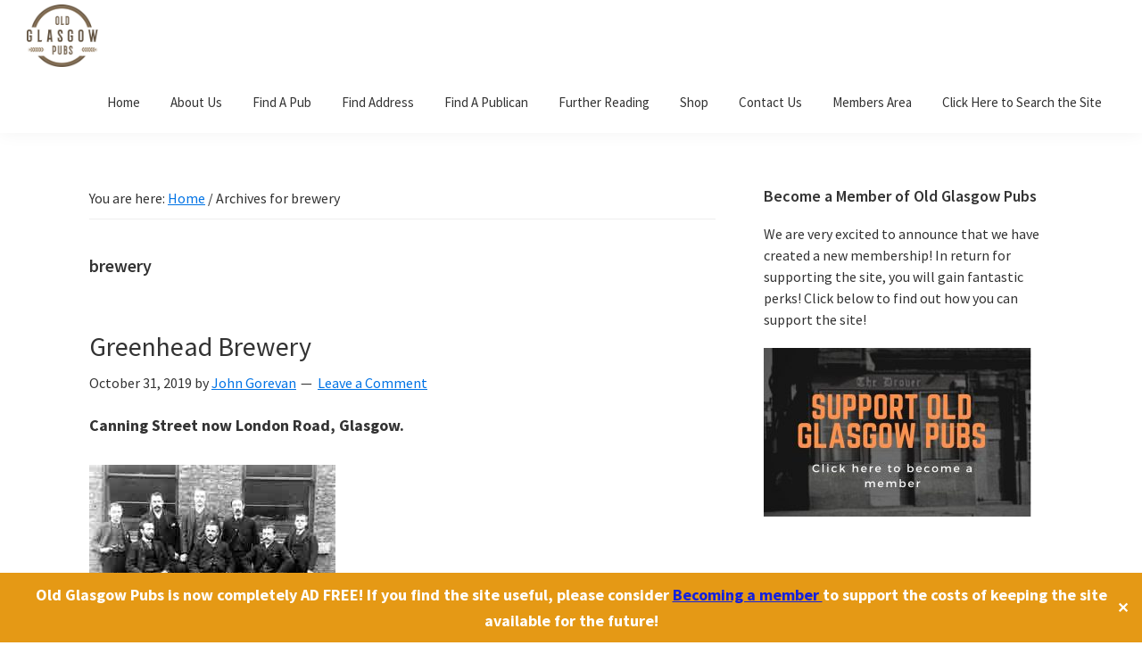

--- FILE ---
content_type: text/html; charset=UTF-8
request_url: https://oldglasgowpubs.com/tag/brewery
body_size: 26864
content:
<!DOCTYPE html>
<html lang="en-GB">
<head >
<meta charset="UTF-8" />
<meta name="viewport" content="width=device-width, initial-scale=1" />
<meta name='robots' content='index, follow, max-image-preview:large, max-snippet:-1, max-video-preview:-1' />

            <script data-no-defer="1" data-ezscrex="false" data-cfasync="false" data-pagespeed-no-defer data-cookieconsent="ignore">
                var ctPublicFunctions = {"_ajax_nonce":"c46dabc8b9","_rest_nonce":"f8ae5694ac","_ajax_url":"\/wp-admin\/admin-ajax.php","_rest_url":"https:\/\/oldglasgowpubs.com\/wp-json\/","data__cookies_type":"native","data__ajax_type":"rest","data__bot_detector_enabled":0,"data__frontend_data_log_enabled":1,"cookiePrefix":"","wprocket_detected":false,"host_url":"oldglasgowpubs.com","text__ee_click_to_select":"Click to select the whole data","text__ee_original_email":"The complete one is","text__ee_got_it":"Got it","text__ee_blocked":"Blocked","text__ee_cannot_connect":"Cannot connect","text__ee_cannot_decode":"Can not decode email. Unknown reason","text__ee_email_decoder":"CleanTalk email decoder","text__ee_wait_for_decoding":"The magic is on the way!","text__ee_decoding_process":"Please wait a few seconds while we decode the contact data."}
            </script>
        
            <script data-no-defer="1" data-ezscrex="false" data-cfasync="false" data-pagespeed-no-defer data-cookieconsent="ignore">
                var ctPublic = {"_ajax_nonce":"c46dabc8b9","settings__forms__check_internal":"0","settings__forms__check_external":"0","settings__forms__force_protection":0,"settings__forms__search_test":"1","settings__forms__wc_add_to_cart":"0","settings__data__bot_detector_enabled":0,"settings__sfw__anti_crawler":"0","blog_home":"https:\/\/oldglasgowpubs.com\/","pixel__setting":"0","pixel__enabled":false,"pixel__url":null,"data__email_check_before_post":"1","data__email_check_exist_post":0,"data__cookies_type":"native","data__key_is_ok":true,"data__visible_fields_required":true,"wl_brandname":"Anti-Spam by CleanTalk","wl_brandname_short":"CleanTalk","ct_checkjs_key":69944097,"emailEncoderPassKey":"9f2271a2086f44f6679fe843ed3a36b7","bot_detector_forms_excluded":"W10=","advancedCacheExists":false,"varnishCacheExists":false,"wc_ajax_add_to_cart":true}
            </script>
        
	<!-- This site is optimized with the Yoast SEO plugin v26.7 - https://yoast.com/wordpress/plugins/seo/ -->
	<title>brewery Archives - Old Glasgow Pubs</title>
	<link rel="canonical" href="https://oldglasgowpubs.com/tag/brewery" />
	<meta property="og:locale" content="en_GB" />
	<meta property="og:type" content="article" />
	<meta property="og:title" content="brewery Archives - Old Glasgow Pubs" />
	<meta property="og:url" content="https://oldglasgowpubs.com/tag/brewery" />
	<meta property="og:site_name" content="Old Glasgow Pubs" />
	<meta name="twitter:card" content="summary_large_image" />
	<meta name="twitter:site" content="@oldglasgowpubs" />
	<script type="application/ld+json" class="yoast-schema-graph">{"@context":"https://schema.org","@graph":[{"@type":"CollectionPage","@id":"https://oldglasgowpubs.com/tag/brewery","url":"https://oldglasgowpubs.com/tag/brewery","name":"brewery Archives - Old Glasgow Pubs","isPartOf":{"@id":"https://oldglasgowpubs.com/#website"},"breadcrumb":{"@id":"https://oldglasgowpubs.com/tag/brewery#breadcrumb"},"inLanguage":"en-GB"},{"@type":"BreadcrumbList","@id":"https://oldglasgowpubs.com/tag/brewery#breadcrumb","itemListElement":[{"@type":"ListItem","position":1,"name":"Home","item":"https://oldglasgowpubs.com/"},{"@type":"ListItem","position":2,"name":"brewery"}]},{"@type":"WebSite","@id":"https://oldglasgowpubs.com/#website","url":"https://oldglasgowpubs.com/","name":"oldglasgowpubs.com","description":"","publisher":{"@id":"https://oldglasgowpubs.com/#organization"},"potentialAction":[{"@type":"SearchAction","target":{"@type":"EntryPoint","urlTemplate":"https://oldglasgowpubs.com/?s={search_term_string}"},"query-input":{"@type":"PropertyValueSpecification","valueRequired":true,"valueName":"search_term_string"}}],"inLanguage":"en-GB"},{"@type":"Organization","@id":"https://oldglasgowpubs.com/#organization","name":"Old Glasgow Pubs","url":"https://oldglasgowpubs.com/","logo":{"@type":"ImageObject","inLanguage":"en-GB","@id":"https://oldglasgowpubs.com/#/schema/logo/image/","url":"https://oldglasgowpubs.com/wp-content/uploads/2019/05/cropped-Old-Glasgow-Pubs-Logo-clear-e1556963876445.png","contentUrl":"https://oldglasgowpubs.com/wp-content/uploads/2019/05/cropped-Old-Glasgow-Pubs-Logo-clear-e1556963876445.png","width":180,"height":157,"caption":"Old Glasgow Pubs"},"image":{"@id":"https://oldglasgowpubs.com/#/schema/logo/image/"},"sameAs":["http://facebook.com/pubsglasgow","https://x.com/oldglasgowpubs","https://uk.linkedin.com/in/john-gorevan","https://www.youtube.com/channel/UC1xA6hSwscLQ4UH6IOjZWdw"]}]}</script>
	<!-- / Yoast SEO plugin. -->


<link rel='dns-prefetch' href='//www.googletagmanager.com' />
<link rel='dns-prefetch' href='//fonts.googleapis.com' />
<link rel="alternate" type="application/rss+xml" title="Old Glasgow Pubs &raquo; Feed" href="https://oldglasgowpubs.com/feed" />
<link rel="alternate" type="application/rss+xml" title="Old Glasgow Pubs &raquo; Comments Feed" href="https://oldglasgowpubs.com/comments/feed" />
<link rel="alternate" type="application/rss+xml" title="Old Glasgow Pubs &raquo; brewery Tag Feed" href="https://oldglasgowpubs.com/tag/brewery/feed" />
<style id='wp-img-auto-sizes-contain-inline-css' type='text/css'>
img:is([sizes=auto i],[sizes^="auto," i]){contain-intrinsic-size:3000px 1500px}
/*# sourceURL=wp-img-auto-sizes-contain-inline-css */
</style>
<link rel='stylesheet' id='pt-cv-public-style-css' href='https://oldglasgowpubs.com/wp-content/plugins/content-views-query-and-display-post-page/public/assets/css/cv.css?ver=4.2.1' type='text/css' media='all' />
<link rel='stylesheet' id='genesis-sample-css' href='https://oldglasgowpubs.com/wp-content/themes/genesis-sample/style.css?ver=2.8.0' type='text/css' media='all' />
<style id='genesis-sample-inline-css' type='text/css'>

		.wp-custom-logo .site-container .title-area {
			max-width: 80px;
		}
		
/*# sourceURL=genesis-sample-inline-css */
</style>
<style id='wp-emoji-styles-inline-css' type='text/css'>

	img.wp-smiley, img.emoji {
		display: inline !important;
		border: none !important;
		box-shadow: none !important;
		height: 1em !important;
		width: 1em !important;
		margin: 0 0.07em !important;
		vertical-align: -0.1em !important;
		background: none !important;
		padding: 0 !important;
	}
/*# sourceURL=wp-emoji-styles-inline-css */
</style>
<style id='wp-block-library-inline-css' type='text/css'>
:root{--wp-block-synced-color:#7a00df;--wp-block-synced-color--rgb:122,0,223;--wp-bound-block-color:var(--wp-block-synced-color);--wp-editor-canvas-background:#ddd;--wp-admin-theme-color:#007cba;--wp-admin-theme-color--rgb:0,124,186;--wp-admin-theme-color-darker-10:#006ba1;--wp-admin-theme-color-darker-10--rgb:0,107,160.5;--wp-admin-theme-color-darker-20:#005a87;--wp-admin-theme-color-darker-20--rgb:0,90,135;--wp-admin-border-width-focus:2px}@media (min-resolution:192dpi){:root{--wp-admin-border-width-focus:1.5px}}.wp-element-button{cursor:pointer}:root .has-very-light-gray-background-color{background-color:#eee}:root .has-very-dark-gray-background-color{background-color:#313131}:root .has-very-light-gray-color{color:#eee}:root .has-very-dark-gray-color{color:#313131}:root .has-vivid-green-cyan-to-vivid-cyan-blue-gradient-background{background:linear-gradient(135deg,#00d084,#0693e3)}:root .has-purple-crush-gradient-background{background:linear-gradient(135deg,#34e2e4,#4721fb 50%,#ab1dfe)}:root .has-hazy-dawn-gradient-background{background:linear-gradient(135deg,#faaca8,#dad0ec)}:root .has-subdued-olive-gradient-background{background:linear-gradient(135deg,#fafae1,#67a671)}:root .has-atomic-cream-gradient-background{background:linear-gradient(135deg,#fdd79a,#004a59)}:root .has-nightshade-gradient-background{background:linear-gradient(135deg,#330968,#31cdcf)}:root .has-midnight-gradient-background{background:linear-gradient(135deg,#020381,#2874fc)}:root{--wp--preset--font-size--normal:16px;--wp--preset--font-size--huge:42px}.has-regular-font-size{font-size:1em}.has-larger-font-size{font-size:2.625em}.has-normal-font-size{font-size:var(--wp--preset--font-size--normal)}.has-huge-font-size{font-size:var(--wp--preset--font-size--huge)}.has-text-align-center{text-align:center}.has-text-align-left{text-align:left}.has-text-align-right{text-align:right}.has-fit-text{white-space:nowrap!important}#end-resizable-editor-section{display:none}.aligncenter{clear:both}.items-justified-left{justify-content:flex-start}.items-justified-center{justify-content:center}.items-justified-right{justify-content:flex-end}.items-justified-space-between{justify-content:space-between}.screen-reader-text{border:0;clip-path:inset(50%);height:1px;margin:-1px;overflow:hidden;padding:0;position:absolute;width:1px;word-wrap:normal!important}.screen-reader-text:focus{background-color:#ddd;clip-path:none;color:#444;display:block;font-size:1em;height:auto;left:5px;line-height:normal;padding:15px 23px 14px;text-decoration:none;top:5px;width:auto;z-index:100000}html :where(.has-border-color){border-style:solid}html :where([style*=border-top-color]){border-top-style:solid}html :where([style*=border-right-color]){border-right-style:solid}html :where([style*=border-bottom-color]){border-bottom-style:solid}html :where([style*=border-left-color]){border-left-style:solid}html :where([style*=border-width]){border-style:solid}html :where([style*=border-top-width]){border-top-style:solid}html :where([style*=border-right-width]){border-right-style:solid}html :where([style*=border-bottom-width]){border-bottom-style:solid}html :where([style*=border-left-width]){border-left-style:solid}html :where(img[class*=wp-image-]){height:auto;max-width:100%}:where(figure){margin:0 0 1em}html :where(.is-position-sticky){--wp-admin--admin-bar--position-offset:var(--wp-admin--admin-bar--height,0px)}@media screen and (max-width:600px){html :where(.is-position-sticky){--wp-admin--admin-bar--position-offset:0px}}

/*# sourceURL=wp-block-library-inline-css */
</style><style id='wp-block-image-inline-css' type='text/css'>
.wp-block-image>a,.wp-block-image>figure>a{display:inline-block}.wp-block-image img{box-sizing:border-box;height:auto;max-width:100%;vertical-align:bottom}@media not (prefers-reduced-motion){.wp-block-image img.hide{visibility:hidden}.wp-block-image img.show{animation:show-content-image .4s}}.wp-block-image[style*=border-radius] img,.wp-block-image[style*=border-radius]>a{border-radius:inherit}.wp-block-image.has-custom-border img{box-sizing:border-box}.wp-block-image.aligncenter{text-align:center}.wp-block-image.alignfull>a,.wp-block-image.alignwide>a{width:100%}.wp-block-image.alignfull img,.wp-block-image.alignwide img{height:auto;width:100%}.wp-block-image .aligncenter,.wp-block-image .alignleft,.wp-block-image .alignright,.wp-block-image.aligncenter,.wp-block-image.alignleft,.wp-block-image.alignright{display:table}.wp-block-image .aligncenter>figcaption,.wp-block-image .alignleft>figcaption,.wp-block-image .alignright>figcaption,.wp-block-image.aligncenter>figcaption,.wp-block-image.alignleft>figcaption,.wp-block-image.alignright>figcaption{caption-side:bottom;display:table-caption}.wp-block-image .alignleft{float:left;margin:.5em 1em .5em 0}.wp-block-image .alignright{float:right;margin:.5em 0 .5em 1em}.wp-block-image .aligncenter{margin-left:auto;margin-right:auto}.wp-block-image :where(figcaption){margin-bottom:1em;margin-top:.5em}.wp-block-image.is-style-circle-mask img{border-radius:9999px}@supports ((-webkit-mask-image:none) or (mask-image:none)) or (-webkit-mask-image:none){.wp-block-image.is-style-circle-mask img{border-radius:0;-webkit-mask-image:url('data:image/svg+xml;utf8,<svg viewBox="0 0 100 100" xmlns="http://www.w3.org/2000/svg"><circle cx="50" cy="50" r="50"/></svg>');mask-image:url('data:image/svg+xml;utf8,<svg viewBox="0 0 100 100" xmlns="http://www.w3.org/2000/svg"><circle cx="50" cy="50" r="50"/></svg>');mask-mode:alpha;-webkit-mask-position:center;mask-position:center;-webkit-mask-repeat:no-repeat;mask-repeat:no-repeat;-webkit-mask-size:contain;mask-size:contain}}:root :where(.wp-block-image.is-style-rounded img,.wp-block-image .is-style-rounded img){border-radius:9999px}.wp-block-image figure{margin:0}.wp-lightbox-container{display:flex;flex-direction:column;position:relative}.wp-lightbox-container img{cursor:zoom-in}.wp-lightbox-container img:hover+button{opacity:1}.wp-lightbox-container button{align-items:center;backdrop-filter:blur(16px) saturate(180%);background-color:#5a5a5a40;border:none;border-radius:4px;cursor:zoom-in;display:flex;height:20px;justify-content:center;opacity:0;padding:0;position:absolute;right:16px;text-align:center;top:16px;width:20px;z-index:100}@media not (prefers-reduced-motion){.wp-lightbox-container button{transition:opacity .2s ease}}.wp-lightbox-container button:focus-visible{outline:3px auto #5a5a5a40;outline:3px auto -webkit-focus-ring-color;outline-offset:3px}.wp-lightbox-container button:hover{cursor:pointer;opacity:1}.wp-lightbox-container button:focus{opacity:1}.wp-lightbox-container button:focus,.wp-lightbox-container button:hover,.wp-lightbox-container button:not(:hover):not(:active):not(.has-background){background-color:#5a5a5a40;border:none}.wp-lightbox-overlay{box-sizing:border-box;cursor:zoom-out;height:100vh;left:0;overflow:hidden;position:fixed;top:0;visibility:hidden;width:100%;z-index:100000}.wp-lightbox-overlay .close-button{align-items:center;cursor:pointer;display:flex;justify-content:center;min-height:40px;min-width:40px;padding:0;position:absolute;right:calc(env(safe-area-inset-right) + 16px);top:calc(env(safe-area-inset-top) + 16px);z-index:5000000}.wp-lightbox-overlay .close-button:focus,.wp-lightbox-overlay .close-button:hover,.wp-lightbox-overlay .close-button:not(:hover):not(:active):not(.has-background){background:none;border:none}.wp-lightbox-overlay .lightbox-image-container{height:var(--wp--lightbox-container-height);left:50%;overflow:hidden;position:absolute;top:50%;transform:translate(-50%,-50%);transform-origin:top left;width:var(--wp--lightbox-container-width);z-index:9999999999}.wp-lightbox-overlay .wp-block-image{align-items:center;box-sizing:border-box;display:flex;height:100%;justify-content:center;margin:0;position:relative;transform-origin:0 0;width:100%;z-index:3000000}.wp-lightbox-overlay .wp-block-image img{height:var(--wp--lightbox-image-height);min-height:var(--wp--lightbox-image-height);min-width:var(--wp--lightbox-image-width);width:var(--wp--lightbox-image-width)}.wp-lightbox-overlay .wp-block-image figcaption{display:none}.wp-lightbox-overlay button{background:none;border:none}.wp-lightbox-overlay .scrim{background-color:#fff;height:100%;opacity:.9;position:absolute;width:100%;z-index:2000000}.wp-lightbox-overlay.active{visibility:visible}@media not (prefers-reduced-motion){.wp-lightbox-overlay.active{animation:turn-on-visibility .25s both}.wp-lightbox-overlay.active img{animation:turn-on-visibility .35s both}.wp-lightbox-overlay.show-closing-animation:not(.active){animation:turn-off-visibility .35s both}.wp-lightbox-overlay.show-closing-animation:not(.active) img{animation:turn-off-visibility .25s both}.wp-lightbox-overlay.zoom.active{animation:none;opacity:1;visibility:visible}.wp-lightbox-overlay.zoom.active .lightbox-image-container{animation:lightbox-zoom-in .4s}.wp-lightbox-overlay.zoom.active .lightbox-image-container img{animation:none}.wp-lightbox-overlay.zoom.active .scrim{animation:turn-on-visibility .4s forwards}.wp-lightbox-overlay.zoom.show-closing-animation:not(.active){animation:none}.wp-lightbox-overlay.zoom.show-closing-animation:not(.active) .lightbox-image-container{animation:lightbox-zoom-out .4s}.wp-lightbox-overlay.zoom.show-closing-animation:not(.active) .lightbox-image-container img{animation:none}.wp-lightbox-overlay.zoom.show-closing-animation:not(.active) .scrim{animation:turn-off-visibility .4s forwards}}@keyframes show-content-image{0%{visibility:hidden}99%{visibility:hidden}to{visibility:visible}}@keyframes turn-on-visibility{0%{opacity:0}to{opacity:1}}@keyframes turn-off-visibility{0%{opacity:1;visibility:visible}99%{opacity:0;visibility:visible}to{opacity:0;visibility:hidden}}@keyframes lightbox-zoom-in{0%{transform:translate(calc((-100vw + var(--wp--lightbox-scrollbar-width))/2 + var(--wp--lightbox-initial-left-position)),calc(-50vh + var(--wp--lightbox-initial-top-position))) scale(var(--wp--lightbox-scale))}to{transform:translate(-50%,-50%) scale(1)}}@keyframes lightbox-zoom-out{0%{transform:translate(-50%,-50%) scale(1);visibility:visible}99%{visibility:visible}to{transform:translate(calc((-100vw + var(--wp--lightbox-scrollbar-width))/2 + var(--wp--lightbox-initial-left-position)),calc(-50vh + var(--wp--lightbox-initial-top-position))) scale(var(--wp--lightbox-scale));visibility:hidden}}
/*# sourceURL=https://oldglasgowpubs.com/wp-includes/blocks/image/style.min.css */
</style>
<style id='wp-block-paragraph-inline-css' type='text/css'>
.is-small-text{font-size:.875em}.is-regular-text{font-size:1em}.is-large-text{font-size:2.25em}.is-larger-text{font-size:3em}.has-drop-cap:not(:focus):first-letter{float:left;font-size:8.4em;font-style:normal;font-weight:100;line-height:.68;margin:.05em .1em 0 0;text-transform:uppercase}body.rtl .has-drop-cap:not(:focus):first-letter{float:none;margin-left:.1em}p.has-drop-cap.has-background{overflow:hidden}:root :where(p.has-background){padding:1.25em 2.375em}:where(p.has-text-color:not(.has-link-color)) a{color:inherit}p.has-text-align-left[style*="writing-mode:vertical-lr"],p.has-text-align-right[style*="writing-mode:vertical-rl"]{rotate:180deg}
/*# sourceURL=https://oldglasgowpubs.com/wp-includes/blocks/paragraph/style.min.css */
</style>
<link rel='stylesheet' id='wc-blocks-style-css' href='https://oldglasgowpubs.com/wp-content/plugins/woocommerce/assets/client/blocks/wc-blocks.css?ver=wc-10.4.3' type='text/css' media='all' />
<style id='global-styles-inline-css' type='text/css'>
:root{--wp--preset--aspect-ratio--square: 1;--wp--preset--aspect-ratio--4-3: 4/3;--wp--preset--aspect-ratio--3-4: 3/4;--wp--preset--aspect-ratio--3-2: 3/2;--wp--preset--aspect-ratio--2-3: 2/3;--wp--preset--aspect-ratio--16-9: 16/9;--wp--preset--aspect-ratio--9-16: 9/16;--wp--preset--color--black: #000000;--wp--preset--color--cyan-bluish-gray: #abb8c3;--wp--preset--color--white: #ffffff;--wp--preset--color--pale-pink: #f78da7;--wp--preset--color--vivid-red: #cf2e2e;--wp--preset--color--luminous-vivid-orange: #ff6900;--wp--preset--color--luminous-vivid-amber: #fcb900;--wp--preset--color--light-green-cyan: #7bdcb5;--wp--preset--color--vivid-green-cyan: #00d084;--wp--preset--color--pale-cyan-blue: #8ed1fc;--wp--preset--color--vivid-cyan-blue: #0693e3;--wp--preset--color--vivid-purple: #9b51e0;--wp--preset--color--light-gray: #f5f5f5;--wp--preset--color--medium-gray: #999;--wp--preset--color--dark-gray: #333;--wp--preset--gradient--vivid-cyan-blue-to-vivid-purple: linear-gradient(135deg,rgb(6,147,227) 0%,rgb(155,81,224) 100%);--wp--preset--gradient--light-green-cyan-to-vivid-green-cyan: linear-gradient(135deg,rgb(122,220,180) 0%,rgb(0,208,130) 100%);--wp--preset--gradient--luminous-vivid-amber-to-luminous-vivid-orange: linear-gradient(135deg,rgb(252,185,0) 0%,rgb(255,105,0) 100%);--wp--preset--gradient--luminous-vivid-orange-to-vivid-red: linear-gradient(135deg,rgb(255,105,0) 0%,rgb(207,46,46) 100%);--wp--preset--gradient--very-light-gray-to-cyan-bluish-gray: linear-gradient(135deg,rgb(238,238,238) 0%,rgb(169,184,195) 100%);--wp--preset--gradient--cool-to-warm-spectrum: linear-gradient(135deg,rgb(74,234,220) 0%,rgb(151,120,209) 20%,rgb(207,42,186) 40%,rgb(238,44,130) 60%,rgb(251,105,98) 80%,rgb(254,248,76) 100%);--wp--preset--gradient--blush-light-purple: linear-gradient(135deg,rgb(255,206,236) 0%,rgb(152,150,240) 100%);--wp--preset--gradient--blush-bordeaux: linear-gradient(135deg,rgb(254,205,165) 0%,rgb(254,45,45) 50%,rgb(107,0,62) 100%);--wp--preset--gradient--luminous-dusk: linear-gradient(135deg,rgb(255,203,112) 0%,rgb(199,81,192) 50%,rgb(65,88,208) 100%);--wp--preset--gradient--pale-ocean: linear-gradient(135deg,rgb(255,245,203) 0%,rgb(182,227,212) 50%,rgb(51,167,181) 100%);--wp--preset--gradient--electric-grass: linear-gradient(135deg,rgb(202,248,128) 0%,rgb(113,206,126) 100%);--wp--preset--gradient--midnight: linear-gradient(135deg,rgb(2,3,129) 0%,rgb(40,116,252) 100%);--wp--preset--font-size--small: 12px;--wp--preset--font-size--medium: 20px;--wp--preset--font-size--large: 20px;--wp--preset--font-size--x-large: 42px;--wp--preset--font-size--normal: 16px;--wp--preset--font-size--larger: 24px;--wp--preset--spacing--20: 0.44rem;--wp--preset--spacing--30: 0.67rem;--wp--preset--spacing--40: 1rem;--wp--preset--spacing--50: 1.5rem;--wp--preset--spacing--60: 2.25rem;--wp--preset--spacing--70: 3.38rem;--wp--preset--spacing--80: 5.06rem;--wp--preset--shadow--natural: 6px 6px 9px rgba(0, 0, 0, 0.2);--wp--preset--shadow--deep: 12px 12px 50px rgba(0, 0, 0, 0.4);--wp--preset--shadow--sharp: 6px 6px 0px rgba(0, 0, 0, 0.2);--wp--preset--shadow--outlined: 6px 6px 0px -3px rgb(255, 255, 255), 6px 6px rgb(0, 0, 0);--wp--preset--shadow--crisp: 6px 6px 0px rgb(0, 0, 0);}:where(.is-layout-flex){gap: 0.5em;}:where(.is-layout-grid){gap: 0.5em;}body .is-layout-flex{display: flex;}.is-layout-flex{flex-wrap: wrap;align-items: center;}.is-layout-flex > :is(*, div){margin: 0;}body .is-layout-grid{display: grid;}.is-layout-grid > :is(*, div){margin: 0;}:where(.wp-block-columns.is-layout-flex){gap: 2em;}:where(.wp-block-columns.is-layout-grid){gap: 2em;}:where(.wp-block-post-template.is-layout-flex){gap: 1.25em;}:where(.wp-block-post-template.is-layout-grid){gap: 1.25em;}.has-black-color{color: var(--wp--preset--color--black) !important;}.has-cyan-bluish-gray-color{color: var(--wp--preset--color--cyan-bluish-gray) !important;}.has-white-color{color: var(--wp--preset--color--white) !important;}.has-pale-pink-color{color: var(--wp--preset--color--pale-pink) !important;}.has-vivid-red-color{color: var(--wp--preset--color--vivid-red) !important;}.has-luminous-vivid-orange-color{color: var(--wp--preset--color--luminous-vivid-orange) !important;}.has-luminous-vivid-amber-color{color: var(--wp--preset--color--luminous-vivid-amber) !important;}.has-light-green-cyan-color{color: var(--wp--preset--color--light-green-cyan) !important;}.has-vivid-green-cyan-color{color: var(--wp--preset--color--vivid-green-cyan) !important;}.has-pale-cyan-blue-color{color: var(--wp--preset--color--pale-cyan-blue) !important;}.has-vivid-cyan-blue-color{color: var(--wp--preset--color--vivid-cyan-blue) !important;}.has-vivid-purple-color{color: var(--wp--preset--color--vivid-purple) !important;}.has-black-background-color{background-color: var(--wp--preset--color--black) !important;}.has-cyan-bluish-gray-background-color{background-color: var(--wp--preset--color--cyan-bluish-gray) !important;}.has-white-background-color{background-color: var(--wp--preset--color--white) !important;}.has-pale-pink-background-color{background-color: var(--wp--preset--color--pale-pink) !important;}.has-vivid-red-background-color{background-color: var(--wp--preset--color--vivid-red) !important;}.has-luminous-vivid-orange-background-color{background-color: var(--wp--preset--color--luminous-vivid-orange) !important;}.has-luminous-vivid-amber-background-color{background-color: var(--wp--preset--color--luminous-vivid-amber) !important;}.has-light-green-cyan-background-color{background-color: var(--wp--preset--color--light-green-cyan) !important;}.has-vivid-green-cyan-background-color{background-color: var(--wp--preset--color--vivid-green-cyan) !important;}.has-pale-cyan-blue-background-color{background-color: var(--wp--preset--color--pale-cyan-blue) !important;}.has-vivid-cyan-blue-background-color{background-color: var(--wp--preset--color--vivid-cyan-blue) !important;}.has-vivid-purple-background-color{background-color: var(--wp--preset--color--vivid-purple) !important;}.has-black-border-color{border-color: var(--wp--preset--color--black) !important;}.has-cyan-bluish-gray-border-color{border-color: var(--wp--preset--color--cyan-bluish-gray) !important;}.has-white-border-color{border-color: var(--wp--preset--color--white) !important;}.has-pale-pink-border-color{border-color: var(--wp--preset--color--pale-pink) !important;}.has-vivid-red-border-color{border-color: var(--wp--preset--color--vivid-red) !important;}.has-luminous-vivid-orange-border-color{border-color: var(--wp--preset--color--luminous-vivid-orange) !important;}.has-luminous-vivid-amber-border-color{border-color: var(--wp--preset--color--luminous-vivid-amber) !important;}.has-light-green-cyan-border-color{border-color: var(--wp--preset--color--light-green-cyan) !important;}.has-vivid-green-cyan-border-color{border-color: var(--wp--preset--color--vivid-green-cyan) !important;}.has-pale-cyan-blue-border-color{border-color: var(--wp--preset--color--pale-cyan-blue) !important;}.has-vivid-cyan-blue-border-color{border-color: var(--wp--preset--color--vivid-cyan-blue) !important;}.has-vivid-purple-border-color{border-color: var(--wp--preset--color--vivid-purple) !important;}.has-vivid-cyan-blue-to-vivid-purple-gradient-background{background: var(--wp--preset--gradient--vivid-cyan-blue-to-vivid-purple) !important;}.has-light-green-cyan-to-vivid-green-cyan-gradient-background{background: var(--wp--preset--gradient--light-green-cyan-to-vivid-green-cyan) !important;}.has-luminous-vivid-amber-to-luminous-vivid-orange-gradient-background{background: var(--wp--preset--gradient--luminous-vivid-amber-to-luminous-vivid-orange) !important;}.has-luminous-vivid-orange-to-vivid-red-gradient-background{background: var(--wp--preset--gradient--luminous-vivid-orange-to-vivid-red) !important;}.has-very-light-gray-to-cyan-bluish-gray-gradient-background{background: var(--wp--preset--gradient--very-light-gray-to-cyan-bluish-gray) !important;}.has-cool-to-warm-spectrum-gradient-background{background: var(--wp--preset--gradient--cool-to-warm-spectrum) !important;}.has-blush-light-purple-gradient-background{background: var(--wp--preset--gradient--blush-light-purple) !important;}.has-blush-bordeaux-gradient-background{background: var(--wp--preset--gradient--blush-bordeaux) !important;}.has-luminous-dusk-gradient-background{background: var(--wp--preset--gradient--luminous-dusk) !important;}.has-pale-ocean-gradient-background{background: var(--wp--preset--gradient--pale-ocean) !important;}.has-electric-grass-gradient-background{background: var(--wp--preset--gradient--electric-grass) !important;}.has-midnight-gradient-background{background: var(--wp--preset--gradient--midnight) !important;}.has-small-font-size{font-size: var(--wp--preset--font-size--small) !important;}.has-medium-font-size{font-size: var(--wp--preset--font-size--medium) !important;}.has-large-font-size{font-size: var(--wp--preset--font-size--large) !important;}.has-x-large-font-size{font-size: var(--wp--preset--font-size--x-large) !important;}
/*# sourceURL=global-styles-inline-css */
</style>

<style id='classic-theme-styles-inline-css' type='text/css'>
/*! This file is auto-generated */
.wp-block-button__link{color:#fff;background-color:#32373c;border-radius:9999px;box-shadow:none;text-decoration:none;padding:calc(.667em + 2px) calc(1.333em + 2px);font-size:1.125em}.wp-block-file__button{background:#32373c;color:#fff;text-decoration:none}
/*# sourceURL=/wp-includes/css/classic-themes.min.css */
</style>
<link rel='stylesheet' id='cleantalk-public-css-css' href='https://oldglasgowpubs.com/wp-content/plugins/cleantalk-spam-protect/css/cleantalk-public.min.css?ver=6.70.1_1766178136' type='text/css' media='all' />
<link rel='stylesheet' id='cleantalk-email-decoder-css-css' href='https://oldglasgowpubs.com/wp-content/plugins/cleantalk-spam-protect/css/cleantalk-email-decoder.min.css?ver=6.70.1_1766178136' type='text/css' media='all' />
<link rel='stylesheet' id='contact-form-7-css' href='https://oldglasgowpubs.com/wp-content/plugins/contact-form-7/includes/css/styles.css?ver=6.1.4' type='text/css' media='all' />
<link rel='stylesheet' id='cookie-law-info-css' href='https://oldglasgowpubs.com/wp-content/plugins/cookie-law-info/legacy/public/css/cookie-law-info-public.css?ver=3.3.9.1' type='text/css' media='all' />
<link rel='stylesheet' id='cookie-law-info-gdpr-css' href='https://oldglasgowpubs.com/wp-content/plugins/cookie-law-info/legacy/public/css/cookie-law-info-gdpr.css?ver=3.3.9.1' type='text/css' media='all' />
<link rel='stylesheet' id='simple-banner-style-css' href='https://oldglasgowpubs.com/wp-content/plugins/simple-banner/simple-banner.css?ver=3.2.0' type='text/css' media='all' />
<link rel='stylesheet' id='swpm.common-css' href='https://oldglasgowpubs.com/wp-content/plugins/simple-membership/css/swpm.common.css?ver=4.6.9' type='text/css' media='all' />
<link rel='stylesheet' id='wpmenucart-icons-css' href='https://oldglasgowpubs.com/wp-content/plugins/woocommerce-menu-bar-cart/assets/css/wpmenucart-icons.min.css?ver=2.14.12' type='text/css' media='all' />
<style id='wpmenucart-icons-inline-css' type='text/css'>
@font-face{font-family:WPMenuCart;src:url(https://oldglasgowpubs.com/wp-content/plugins/woocommerce-menu-bar-cart/assets/fonts/WPMenuCart.eot);src:url(https://oldglasgowpubs.com/wp-content/plugins/woocommerce-menu-bar-cart/assets/fonts/WPMenuCart.eot?#iefix) format('embedded-opentype'),url(https://oldglasgowpubs.com/wp-content/plugins/woocommerce-menu-bar-cart/assets/fonts/WPMenuCart.woff2) format('woff2'),url(https://oldglasgowpubs.com/wp-content/plugins/woocommerce-menu-bar-cart/assets/fonts/WPMenuCart.woff) format('woff'),url(https://oldglasgowpubs.com/wp-content/plugins/woocommerce-menu-bar-cart/assets/fonts/WPMenuCart.ttf) format('truetype'),url(https://oldglasgowpubs.com/wp-content/plugins/woocommerce-menu-bar-cart/assets/fonts/WPMenuCart.svg#WPMenuCart) format('svg');font-weight:400;font-style:normal;font-display:swap}
/*# sourceURL=wpmenucart-icons-inline-css */
</style>
<link rel='stylesheet' id='wpmenucart-css' href='https://oldglasgowpubs.com/wp-content/plugins/woocommerce-menu-bar-cart/assets/css/wpmenucart-main.min.css?ver=2.14.12' type='text/css' media='all' />
<link rel='stylesheet' id='woocommerce-layout-css' href='https://oldglasgowpubs.com/wp-content/plugins/woocommerce/assets/css/woocommerce-layout.css?ver=10.4.3' type='text/css' media='all' />
<link rel='stylesheet' id='woocommerce-smallscreen-css' href='https://oldglasgowpubs.com/wp-content/plugins/woocommerce/assets/css/woocommerce-smallscreen.css?ver=10.4.3' type='text/css' media='only screen and (max-width: 1200px)' />
<link rel='stylesheet' id='woocommerce-general-css' href='https://oldglasgowpubs.com/wp-content/plugins/woocommerce/assets/css/woocommerce.css?ver=10.4.3' type='text/css' media='all' />
<link rel='stylesheet' id='genesis-sample-woocommerce-styles-css' href='https://oldglasgowpubs.com/wp-content/themes/genesis-sample/lib/woocommerce/genesis-sample-woocommerce.css?ver=2.8.0' type='text/css' media='screen' />
<style id='woocommerce-inline-inline-css' type='text/css'>
.woocommerce form .form-row .required { visibility: visible; }
/*# sourceURL=woocommerce-inline-inline-css */
</style>
<link rel='stylesheet' id='ivory-search-styles-css' href='https://oldglasgowpubs.com/wp-content/plugins/add-search-to-menu/public/css/ivory-search.min.css?ver=5.5.13' type='text/css' media='all' />
<link rel='stylesheet' id='genesis-sample-fonts-css' href='//fonts.googleapis.com/css?family=Source+Sans+Pro%3A400%2C400i%2C600%2C700&#038;ver=2.8.0' type='text/css' media='all' />
<link rel='stylesheet' id='dashicons-css' href='https://oldglasgowpubs.com/wp-includes/css/dashicons.min.css?ver=6.9' type='text/css' media='all' />
<link rel='stylesheet' id='genesis-sample-gutenberg-css' href='https://oldglasgowpubs.com/wp-content/themes/genesis-sample/lib/gutenberg/front-end.css?ver=2.8.0' type='text/css' media='all' />
<link rel='stylesheet' id='wpb_wmca_accordion_style-css' href='https://oldglasgowpubs.com/wp-content/plugins/wpb-accordion-menu-or-category-pro/assets/css/wpb_wmca_style.css?ver=1765312087' type='text/css' media='all' />
<style id='wpb_wmca_accordion_inline_style-inline-css' type='text/css'>
		.wpb_category_n_menu_accordion li.wpb-submenu-indicator-minus > a > span.wpb-submenu-indicator .wpb-submenu-indicator-icon { 
			-ms-transform: rotate(45deg);
			-moz-transform: rotate(45deg);
			-webkit-transform: rotate(45deg);
			transform: rotate(45deg); 
		}
/*# sourceURL=wpb_wmca_accordion_inline_style-inline-css */
</style>
<script type="text/javascript" src="https://oldglasgowpubs.com/wp-content/plugins/cleantalk-spam-protect/js/apbct-public-bundle_gathering.min.js?ver=6.70.1_1766178136" id="apbct-public-bundle_gathering.min-js-js"></script>
<script type="text/javascript" src="https://oldglasgowpubs.com/wp-includes/js/jquery/jquery.min.js?ver=3.7.1" id="jquery-core-js"></script>
<script type="text/javascript" src="https://oldglasgowpubs.com/wp-includes/js/jquery/jquery-migrate.min.js?ver=3.4.1" id="jquery-migrate-js"></script>
<script type="text/javascript" id="cookie-law-info-js-extra">
/* <![CDATA[ */
var Cli_Data = {"nn_cookie_ids":[],"cookielist":[],"non_necessary_cookies":[],"ccpaEnabled":"","ccpaRegionBased":"","ccpaBarEnabled":"","strictlyEnabled":["necessary","obligatoire"],"ccpaType":"gdpr","js_blocking":"","custom_integration":"","triggerDomRefresh":"","secure_cookies":""};
var cli_cookiebar_settings = {"animate_speed_hide":"500","animate_speed_show":"500","background":"#FFF","border":"#b1a6a6c2","border_on":"","button_1_button_colour":"#000","button_1_button_hover":"#000000","button_1_link_colour":"#fff","button_1_as_button":"1","button_1_new_win":"","button_2_button_colour":"#333","button_2_button_hover":"#292929","button_2_link_colour":"#444","button_2_as_button":"","button_2_hidebar":"","button_3_button_colour":"#000","button_3_button_hover":"#000000","button_3_link_colour":"#fff","button_3_as_button":"1","button_3_new_win":"","button_4_button_colour":"#000","button_4_button_hover":"#000000","button_4_link_colour":"#62a329","button_4_as_button":"","button_7_button_colour":"#61a229","button_7_button_hover":"#4e8221","button_7_link_colour":"#fff","button_7_as_button":"1","button_7_new_win":"","font_family":"inherit","header_fix":"","notify_animate_hide":"1","notify_animate_show":"","notify_div_id":"#cookie-law-info-bar","notify_position_horizontal":"right","notify_position_vertical":"bottom","scroll_close":"","scroll_close_reload":"","accept_close_reload":"","reject_close_reload":"","showagain_tab":"1","showagain_background":"#fff","showagain_border":"#000","showagain_div_id":"#cookie-law-info-again","showagain_x_position":"100px","text":"#000","show_once_yn":"","show_once":"10000","logging_on":"","as_popup":"","popup_overlay":"1","bar_heading_text":"","cookie_bar_as":"banner","popup_showagain_position":"bottom-right","widget_position":"left"};
var log_object = {"ajax_url":"https://oldglasgowpubs.com/wp-admin/admin-ajax.php"};
//# sourceURL=cookie-law-info-js-extra
/* ]]> */
</script>
<script type="text/javascript" src="https://oldglasgowpubs.com/wp-content/plugins/cookie-law-info/legacy/public/js/cookie-law-info-public.js?ver=3.3.9.1" id="cookie-law-info-js"></script>
<script type="text/javascript" id="simple-banner-script-js-before">
/* <![CDATA[ */
const simpleBannerScriptParams = {"pro_version_enabled":"","debug_mode":false,"id":22211,"version":"3.2.0","banner_params":[{"hide_simple_banner":"no","simple_banner_prepend_element":false,"simple_banner_position":"footer","header_margin":"","header_padding":"","wp_body_open_enabled":"on","wp_body_open":true,"simple_banner_z_index":false,"simple_banner_text":"Old Glasgow Pubs is now completely AD FREE! If you find the site useful, please consider <a href=\"https:\/\/oldglasgowpubs.com\/old-glasgow-pubs-membership\">Becoming a member <\/a> to support the costs of keeping the site available for the future!","disabled_on_current_page":false,"disabled_pages_array":[],"is_current_page_a_post":true,"disabled_on_posts":"","simple_banner_disabled_page_paths":false,"simple_banner_font_size":"","simple_banner_color":"#e59915","simple_banner_text_color":"","simple_banner_link_color":"#1220de","simple_banner_close_color":"","simple_banner_custom_css":"","simple_banner_scrolling_custom_css":"","simple_banner_text_custom_css":"","simple_banner_button_css":"","site_custom_css":"","keep_site_custom_css":"","site_custom_js":"","keep_site_custom_js":"","close_button_enabled":"on","close_button_expiration":"","close_button_cookie_set":false,"current_date":{"date":"2026-01-20 04:48:12.940693","timezone_type":3,"timezone":"UTC"},"start_date":{"date":"2026-01-20 04:48:12.940704","timezone_type":3,"timezone":"UTC"},"end_date":{"date":"2026-01-20 04:48:12.940709","timezone_type":3,"timezone":"UTC"},"simple_banner_start_after_date":false,"simple_banner_remove_after_date":"","simple_banner_insert_inside_element":false}]}
//# sourceURL=simple-banner-script-js-before
/* ]]> */
</script>
<script type="text/javascript" src="https://oldglasgowpubs.com/wp-content/plugins/simple-banner/simple-banner.js?ver=3.2.0" id="simple-banner-script-js"></script>
<script type="text/javascript" src="https://oldglasgowpubs.com/wp-content/plugins/woocommerce/assets/js/jquery-blockui/jquery.blockUI.min.js?ver=2.7.0-wc.10.4.3" id="wc-jquery-blockui-js" data-wp-strategy="defer"></script>
<script type="text/javascript" id="wc-add-to-cart-js-extra">
/* <![CDATA[ */
var wc_add_to_cart_params = {"ajax_url":"/wp-admin/admin-ajax.php","wc_ajax_url":"/?wc-ajax=%%endpoint%%","i18n_view_cart":"View basket","cart_url":"https://oldglasgowpubs.com/cart","is_cart":"","cart_redirect_after_add":"yes"};
//# sourceURL=wc-add-to-cart-js-extra
/* ]]> */
</script>
<script type="text/javascript" src="https://oldglasgowpubs.com/wp-content/plugins/woocommerce/assets/js/frontend/add-to-cart.min.js?ver=10.4.3" id="wc-add-to-cart-js" defer="defer" data-wp-strategy="defer"></script>
<script type="text/javascript" src="https://oldglasgowpubs.com/wp-content/plugins/woocommerce/assets/js/js-cookie/js.cookie.min.js?ver=2.1.4-wc.10.4.3" id="wc-js-cookie-js" data-wp-strategy="defer"></script>

<!-- Google tag (gtag.js) snippet added by Site Kit -->
<!-- Google Analytics snippet added by Site Kit -->
<script type="text/javascript" src="https://www.googletagmanager.com/gtag/js?id=GT-57ZSSKK" id="google_gtagjs-js" async></script>
<script type="text/javascript" id="google_gtagjs-js-after">
/* <![CDATA[ */
window.dataLayer = window.dataLayer || [];function gtag(){dataLayer.push(arguments);}
gtag("set","linker",{"domains":["oldglasgowpubs.com"]});
gtag("js", new Date());
gtag("set", "developer_id.dZTNiMT", true);
gtag("config", "GT-57ZSSKK");
 window._googlesitekit = window._googlesitekit || {}; window._googlesitekit.throttledEvents = []; window._googlesitekit.gtagEvent = (name, data) => { var key = JSON.stringify( { name, data } ); if ( !! window._googlesitekit.throttledEvents[ key ] ) { return; } window._googlesitekit.throttledEvents[ key ] = true; setTimeout( () => { delete window._googlesitekit.throttledEvents[ key ]; }, 5 ); gtag( "event", name, { ...data, event_source: "site-kit" } ); }; 
//# sourceURL=google_gtagjs-js-after
/* ]]> */
</script>
<link rel="https://api.w.org/" href="https://oldglasgowpubs.com/wp-json/" /><link rel="alternate" title="JSON" type="application/json" href="https://oldglasgowpubs.com/wp-json/wp/v2/tags/264" /><link rel="EditURI" type="application/rsd+xml" title="RSD" href="https://oldglasgowpubs.com/xmlrpc.php?rsd" />
<meta name="generator" content="WordPress 6.9" />
<meta name="generator" content="WooCommerce 10.4.3" />
<meta name="generator" content="Site Kit by Google 1.170.0" /><style id="simple-banner-position" type="text/css">.simple-banner{position:fixed;bottom:0;}</style><style id="simple-banner-background-color" type="text/css">.simple-banner{background:#e59915;}</style><style id="simple-banner-text-color" type="text/css">.simple-banner .simple-banner-text{color: #ffffff;}</style><style id="simple-banner-link-color" type="text/css">.simple-banner .simple-banner-text a{color:#1220de;}</style><style id="simple-banner-z-index" type="text/css">.simple-banner{z-index: 99999;}</style><style id="simple-banner-site-custom-css-dummy" type="text/css"></style><script id="simple-banner-site-custom-js-dummy" type="text/javascript"></script><meta name="generator" content="speculation-rules 1.6.0">
	<noscript><style>.woocommerce-product-gallery{ opacity: 1 !important; }</style></noscript>
	<link rel="icon" href="https://oldglasgowpubs.com/wp-content/uploads/2018/02/cropped-favicon-96x96-32x32.png" sizes="32x32" />
<link rel="icon" href="https://oldglasgowpubs.com/wp-content/uploads/2018/02/cropped-favicon-96x96-192x192.png" sizes="192x192" />
<link rel="apple-touch-icon" href="https://oldglasgowpubs.com/wp-content/uploads/2018/02/cropped-favicon-96x96-180x180.png" />
<meta name="msapplication-TileImage" content="https://oldglasgowpubs.com/wp-content/uploads/2018/02/cropped-favicon-96x96-270x270.png" />
</head>
<body data-rsssl=1 class="archive tag tag-brewery tag-264 wp-custom-logo wp-embed-responsive wp-theme-genesis wp-child-theme-genesis-sample theme-genesis woocommerce-no-js genesis header-full-width content-sidebar genesis-breadcrumbs-visible genesis-footer-widgets-hidden"><div id="simple-banner" class="simple-banner"><div class="simple-banner-text"><span>Old Glasgow Pubs is now completely AD FREE! If you find the site useful, please consider <a href="https://oldglasgowpubs.com/old-glasgow-pubs-membership">Becoming a member </a> to support the costs of keeping the site available for the future!</span></div><button id="simple-banner-close-button" class="simple-banner-button">&#x2715;</button></div><div class="site-container"><ul class="genesis-skip-link"><li><a href="#genesis-nav-primary" class="screen-reader-shortcut"> Skip to primary navigation</a></li><li><a href="#genesis-content" class="screen-reader-shortcut"> Skip to main content</a></li><li><a href="#genesis-sidebar-primary" class="screen-reader-shortcut"> Skip to primary sidebar</a></li></ul><header class="site-header"><div class="wrap"><div class="title-area"><a href="https://oldglasgowpubs.com/" class="custom-logo-link" rel="home"><img width="180" height="157" src="https://oldglasgowpubs.com/wp-content/uploads/2019/05/cropped-Old-Glasgow-Pubs-Logo-clear-e1556963876445.png" class="custom-logo" alt="Old Glasgow Pubs" decoding="async" /></a><p class="site-title"><a href="https://oldglasgowpubs.com/">Old Glasgow Pubs</a></p></div><nav class="nav-primary" aria-label="Main" id="genesis-nav-primary"><div class="wrap"><ul id="menu-menu-1" class="menu genesis-nav-menu menu-primary js-superfish"><li id="menu-item-59" class="menu-item menu-item-type-post_type menu-item-object-page menu-item-home menu-item-59"><a href="https://oldglasgowpubs.com/"><span >Home</span></a></li>
<li id="menu-item-54" class="menu-item menu-item-type-post_type menu-item-object-page menu-item-54"><a href="https://oldglasgowpubs.com/about-us"><span >About Us</span></a></li>
<li id="menu-item-55" class="menu-item menu-item-type-post_type menu-item-object-page menu-item-55"><a href="https://oldglasgowpubs.com/find-a-pub"><span >Find A Pub</span></a></li>
<li id="menu-item-11216" class="menu-item menu-item-type-post_type menu-item-object-page menu-item-11216"><a href="https://oldglasgowpubs.com/find-address"><span >Find Address</span></a></li>
<li id="menu-item-56" class="menu-item menu-item-type-post_type menu-item-object-page menu-item-56"><a href="https://oldglasgowpubs.com/find-a-publican"><span >Find A Publican</span></a></li>
<li id="menu-item-58" class="menu-item menu-item-type-post_type menu-item-object-page menu-item-58"><a href="https://oldglasgowpubs.com/further-reading"><span >Further Reading</span></a></li>
<li id="menu-item-80" class="menu-item menu-item-type-post_type menu-item-object-page menu-item-80"><a href="https://oldglasgowpubs.com/shop"><span >Shop</span></a></li>
<li id="menu-item-84" class="menu-item menu-item-type-post_type menu-item-object-page menu-item-84"><a href="https://oldglasgowpubs.com/contact-us"><span >Contact Us</span></a></li>
<li id="menu-item-30133" class="menu-item menu-item-type-post_type menu-item-object-page menu-item-30133"><a href="https://oldglasgowpubs.com/members-area"><span >Members Area</span></a></li>
<li class=" astm-search-menu is-menu sliding menu-item"><a title="Click Here to Search the Site" href="#" role="button" aria-label="Search Title Link">Click Here to Search the Site</a><form  class="is-search-form is-form-style is-form-style-3 is-form-id-0 " action="https://oldglasgowpubs.com/" method="get" role="search" ><label for="is-search-input-0"><span class="is-screen-reader-text">Search for:</span><input  type="search" id="is-search-input-0" name="s" value="" class="is-search-input" placeholder="Search here..." autocomplete=off /></label><button type="submit" class="is-search-submit"><span class="is-screen-reader-text">Search Button</span><span class="is-search-icon"><svg focusable="false" aria-label="Search" xmlns="http://www.w3.org/2000/svg" viewBox="0 0 24 24" width="24px"><path d="M15.5 14h-.79l-.28-.27C15.41 12.59 16 11.11 16 9.5 16 5.91 13.09 3 9.5 3S3 5.91 3 9.5 5.91 16 9.5 16c1.61 0 3.09-.59 4.23-1.57l.27.28v.79l5 4.99L20.49 19l-4.99-5zm-6 0C7.01 14 5 11.99 5 9.5S7.01 5 9.5 5 14 7.01 14 9.5 11.99 14 9.5 14z"></path></svg></span></button></form><div class="search-close"></div></li><li class="menu-item wpmenucartli wpmenucart-display-standard menu-item empty-wpmenucart" id="wpmenucartli"><a class="wpmenucart-contents empty-wpmenucart" style="display:none">&nbsp;</a></li></ul></div></nav></div></header><div class="site-inner"><div class="content-sidebar-wrap"><main class="content" id="genesis-content"><div class="breadcrumb">You are here: <span class="breadcrumb-link-wrap"><a class="breadcrumb-link" href="https://oldglasgowpubs.com/"><span class="breadcrumb-link-text-wrap">Home</span></a><meta ></span> <span aria-label="breadcrumb separator">/</span> Archives for brewery</div><div class="archive-description taxonomy-archive-description taxonomy-description"><h1 class="archive-title">brewery</h1></div><article class="post-22211 post type-post status-publish format-standard category-brewery tag-brewery tag-greenhead-brewery entry" aria-label="Greenhead Brewery"><header class="entry-header"><h2 class="entry-title"><a class="entry-title-link" rel="bookmark" href="https://oldglasgowpubs.com/greenhead-brewery">Greenhead Brewery</a></h2>
<p class="entry-meta"><time class="entry-time">October 31, 2019</time> by <span class="entry-author"><a href="https://oldglasgowpubs.com/author/gorevan" class="entry-author-link" rel="author"><span class="entry-author-name">John Gorevan</span></a></span> <span class="entry-comments-link"><a href="https://oldglasgowpubs.com/greenhead-brewery#respond">Leave a Comment</a></span> </p></header><div class="entry-content">
<p><strong>Canning Street now London Road, Glasgow.</strong></p>



<figure class="wp-block-image"><img decoding="async" src="https://www.oldglasgowpubs.co.uk/images/Pub%20Images/greenhead-brewery-1890.jpg" alt="Staff at the Greenhead Brewery 1890"/></figure>



<p>Staff at the Greenhead Brewery in Canning Street now London Road, Calton. 1890.</p>



<p>The Greenhead Brewery was built c1800 by John Struthers of the Gallowgate Brewery in Kent Street, Glasgow in the east end of the city, and was acquired by his son Robert by James Steel in 1853. Five years later Steel expanded his brewing business to Edinburgh, and in 1865 went into partnership with George Coulson to form Steel, Coulson &amp; Co. Steel died in 1891 but the Greenhead Brewery continued to brew beer until 1946. The bottlers Joseph Dunn Ltd, which had leased part of the buildings since 1932, acquired the entire complex in 1960. The firm became Dunn &amp; Moore after a merger with D &amp; C Moore. Thanks to the Mitchell Library.</p>



<p>James Steel (1821-1891) inherited his father&#8217;s brewery in Tureen Street in Calton in the 1840&#8217;s. In 1853 he moved his brewing operation to the Greenhead Brewery in Canning Street now London Road, which he purchased from Robert Struthers.</p>



<p>In 1858 he acquired the Craigend Brewery in Cannongate, Edinburgh, from J &amp; W Burnett. The Glasgow Brewery, specialised in the Brewing of Stouts and porters, while mild and pale ales were brewed in Edinburgh. George F Coulson joined Steel to form the partnership Steel, Coulson &amp; Co. in 1865.</p>



<p><br>In 1874 Steel Coulson &amp; Co. sold Craigend Brewery to Andrew Drybrough &amp; Co and acquired the City of Edinburgh Brewing Co.’s Brewery on Abbey Hill in Edinburgh. The new brewery was renamed Croft – an – Righ (The Kings Fields). Steel subsequently sold his interests in the business to Coulson, who became sole partner.</p>



<p><br>Coulson &amp; Co. Ltd was registered in May 1888 as a Limited Liability Company to acquire the business at a purchase price of £130,000. The joint managing directors were Frank and John Laurie Coulson, the sons of George (Who had retired from the business). The company took over Robert Deuchor Ltd of the Sandyford Brewery in Newcastle – Upon – Tyne in 1941. Most of the site of the Greenhead Brewery were leased to bottling companies in the 1930s, and the site was sold to James Calder &amp; Co. in 1946. Vaux associated breweries Ltd, Sunderland acquired a controlling interest in the company in 1956 and completed the acquisition in 1959. The Company owned 16 licensed houses at that time.</p>



<p><br>The Croft – an – Righ brewery ceased to brew in 1960 although Vaux continued to make beers in Steel, Coulson name at the Park Brewery in Edinburgh. The malting’s &amp; Bottling plant at the site continued in use until 1966, when remaining buildings associated with the business were demolished.</p>
</div><footer class="entry-footer"><p class="entry-meta"><span class="entry-categories">Filed Under: <a href="https://oldglasgowpubs.com/category/brewery" rel="category tag">Brewery</a></span> <span class="entry-tags">Tagged With: <a href="https://oldglasgowpubs.com/tag/brewery" rel="tag">brewery</a>, <a href="https://oldglasgowpubs.com/tag/greenhead-brewery" rel="tag">Greenhead Brewery</a></span></p></footer></article><article class="post-10055 post type-post status-publish format-standard category-brewery tag-brewery tag-tennent-caledonian entry" aria-label="Tennent Caledonian Breweries"><header class="entry-header"><h2 class="entry-title"><a class="entry-title-link" rel="bookmark" href="https://oldglasgowpubs.com/tennent-caledonian-breweries">Tennent Caledonian Breweries</a></h2>
<p class="entry-meta"><time class="entry-time">June 21, 2017</time> by <span class="entry-author"><a href="https://oldglasgowpubs.com/author/gorevan" class="entry-author-link" rel="author"><span class="entry-author-name">John Gorevan</span></a></span> <span class="entry-comments-link"><a href="https://oldglasgowpubs.com/tennent-caledonian-breweries#respond">Leave a Comment</a></span> </p></header><div class="entry-content"><p class="style4">
<p class="style5"><span class="style5">Duke Street, Glasgow.</span></p>
<p><img decoding="async" class="border_for_photo" src="https://oldglasgowpubs.co.uk/images/Pub%20Images/tennents1975.jpg" alt="Group at Tennent Caledonian Breweries 1975" width="388" height="91" /></p>
<p>Tennent Caledonian Breweries were hosts at a tasting and buffet in the Radnor Hotel, Clydebank. (Left to right) Mr. E. Tarquini, Cisco; Mr. D. E. M. Matthews, Tennent Caledonian; Mr. P. Walters, <a href="https://oldglasgowpubs.com/porters">The Maggie</a>; Miss S. Hytch; Mrs. P. Walters; Mr. A. M. Brown, Station catering manager, Travellers Fare, Glasgow; Miss M. Irving, bars manager, Queen Street Station; Mr. W. H. Finlay, sales director, Tennent Caledonian; Mrs. R Fretwell; Mr. M. B. P. Fraser, Tennent Caledonian, area sales manager, Glasgow West; Mr. R. Fretwell, <a href="https://oldglasgowpubs.com/the-oriental-bar">The Oriental.</a> 1975.</p>
<p>&#8212;&#8212;&#8212;&#8212;&#8212;&#8212;&#8212;&#8212;&#8212;&#8212;&#8212;&#8212;&#8212;&#8212;&#8212;&#8212;&#8212;&#8212;&#8212;&#8212;&#8212;&#8212;&#8212;&#8212;&#8212;-</p>
<p><img decoding="async" class="border_for_photo" src="https://oldglasgowpubs.co.uk/images/Pub%20Images/tennents-1975.jpg" alt="Group of Tennent Caledonian Breweries 1975" width="388" height="87" /></p>
<p>Included are Mr. J. G. Angus, Tennent Caledonian, regional sales manager west; Mrs. and Mr. R. Kinloch,<a href="https://oldglasgowpubs.com/the-vale"> The Vale</a>; Mrs. and Mr. E. Giannini, Ben Lomond, Balloch; Mr. J. R. D. Swan, marketing director, Tennent Caledonian; Miss E. Moores and Mr. L. Paleja, the Albany Hotel, Glasgow. 1975.</p>
<p>&#8212;&#8212;&#8212;&#8212;&#8212;&#8212;&#8212;&#8212;&#8212;&#8212;&#8212;&#8212;&#8212;&#8212;&#8212;&#8212;&#8212;</p>
<p>In 1978 Mr M D E M Matthews, at present marketing director of Tennent Caledonian Breweries, becomes sales and marketing director with effect from February 1 as a result of a restructuring of the company&#8217;s sales division. This restructuring, as reported in last month&#8217;s issue of the Scottish Licensed Trade Guardian, arises from the departure of Mr W H (Bill) Finlay, sales director.</p>
<p>&#8212;&#8212;&#8212;&#8212;&#8212;&#8212;&#8212;&#8212;&#8212;&#8212;&#8212;&#8212;&#8212;&#8212;&#8212;&#8212;&#8211;</p>
<p>1978&#8230;</p>
<p><img fetchpriority="high" decoding="async" class="border_for_photo" src="https://oldglasgowpubs.co.uk/images/Pub%20Images/jameshorn1978.jpg" alt="James Horn Tennent Caledonian Breweries 1978" width="275" height="254" /></p>
<p>After a lifetime in the trade, starting as a boy of 14, James Horn, representative. Tennent Caledonian Breweries, has retired.</p>
<p>He is seen (right) receiving a presentation from Mr. M. D. E. M. Matthews, sales and marketing director. Mr Horn joined J &amp; R Tennent in 1954, covering the south and west areas of Glasgow and later, with Tennent Caledonian, he looked after Glasgow south and the Clyde coast.</p>
</div><footer class="entry-footer"><p class="entry-meta"><span class="entry-categories">Filed Under: <a href="https://oldglasgowpubs.com/category/brewery" rel="category tag">Brewery</a></span> <span class="entry-tags">Tagged With: <a href="https://oldglasgowpubs.com/tag/brewery" rel="tag">brewery</a>, <a href="https://oldglasgowpubs.com/tag/tennent-caledonian" rel="tag">Tennent Caledonian</a></span></p></footer></article><article class="post-10049 post type-post status-publish format-standard category-brewery tag-brewery tag-scottish-newcastle entry" aria-label="Scottish &#038; Newcastle Breweries"><header class="entry-header"><h2 class="entry-title"><a class="entry-title-link" rel="bookmark" href="https://oldglasgowpubs.com/scottish-newcastle-breweries">Scottish &#038; Newcastle Breweries</a></h2>
<p class="entry-meta"><time class="entry-time">June 21, 2017</time> by <span class="entry-author"><a href="https://oldglasgowpubs.com/author/gorevan" class="entry-author-link" rel="author"><span class="entry-author-name">John Gorevan</span></a></span> <span class="entry-comments-link"><a href="https://oldglasgowpubs.com/scottish-newcastle-breweries#respond">Leave a Comment</a></span> </p></header><div class="entry-content"><p>&nbsp;</p>
<p><span class="style9">£70,000 Extension to Brewery&#8230;</span></p>
<p>&nbsp;</p>
<p>In August 1970 it was reported that Scottish &amp; Newcastle Breweries were to send £70,000 extending their brewery at 57 Holyrood Road, Edinburgh. Warrant to carry out the work was granted by Edinburgh Dean of Guild Court, but it was pointed out that the matter was still subject to planning committee approval.</p>
<p>The company were also granted warrant to alter their bottling hall at Dundas Street at a cost of £35,000.</p>
<p><img loading="lazy" decoding="async" class="border_for_photo" src="https://oldglasgowpubs.co.uk/images/Pub%20Images/Jack-Foy-1970.jpg" alt="Mr Jack Foy of Scottish &amp; Newcastle 1970" width="268" height="224" /></p>
<p>In centre is W. Devlin, area sales manager.</p>
<p>In the News 1970.</p>
<p>Mr. Jack Foy, who has just retired after 33 years in the trade, being presented with a wallet of notes by Mr. J.R.B. Kean, West of Scotland branch manager, Scottish &amp; Newcastle Breweries.</p>
</div><footer class="entry-footer"><p class="entry-meta"><span class="entry-categories">Filed Under: <a href="https://oldglasgowpubs.com/category/brewery" rel="category tag">Brewery</a></span> <span class="entry-tags">Tagged With: <a href="https://oldglasgowpubs.com/tag/brewery" rel="tag">brewery</a>, <a href="https://oldglasgowpubs.com/tag/scottish-newcastle" rel="tag">Scottish &amp; Newcastle</a></span></p></footer></article><article class="post-7262 post type-post status-publish format-standard category-brewery category-distillery tag-agents tag-brewery tag-distillery entry" aria-label="Agents, Breweries and Distillers."><header class="entry-header"><h2 class="entry-title"><a class="entry-title-link" rel="bookmark" href="https://oldglasgowpubs.com/agents-breweries-distillers">Agents, Breweries and Distillers.</a></h2>
<p class="entry-meta"><time class="entry-time">April 6, 2017</time> by <span class="entry-author"><a href="https://oldglasgowpubs.com/author/gorevan" class="entry-author-link" rel="author"><span class="entry-author-name">John Gorevan</span></a></span> <span class="entry-comments-link"><a href="https://oldglasgowpubs.com/agents-breweries-distillers#respond">Leave a Comment</a></span> </p></header><div class="entry-content"><p>&nbsp;</p>
<p><span class="style5">Agents, Breweries and Distillers.</span></p>
<p class="style6"><img loading="lazy" decoding="async" class="border_for_Photo" src="https://www.oldglasgowpubs.co.uk/images/Pub%20Images/glasgow-licensees-at-harp-1973.jpg" alt="Glasgow Licensess' visit Harp 1973" width="388" height="196" /></p>
<p class="style6">Glasgow Visitors to Harp Lager.</p>
<p class="style6">A party of licensees&#8217; from Glasgow who visited the Harp Lager Brewery in Edinburgh were welcomed by Mr. A. T. Wilson, Scottish sales manager, Harp Lager, and accompanied by Mr. D. Crines, Scottish &amp; Newcastle Breweries Ltd., and Mr. R. Simpson, Arthur Guinness Son &amp; Co. Ltd.</p>
<p class="style6">Pictured at the brewery, before lunching at the Barnton Hotel are: Mr. and Mrs. J. McDevitt,<a href="https://oldglasgowpubs.com/killearn-bar"> 39 Houston Street</a>, Glasgow; Mr. J. Lynd and Miss Lynd, 73 West Princess Street, Glasgow; Mr. J. Hastings and partner, <a href="https://oldglasgowpubs.com/the-georgic">1097 Pollokshaws Road,</a> Glasgow; Mr. &amp; Mrs. Alexander, 158 Main Street, Bridgeton, Glasgow; Mr. John Hutton and Mr. Craigen, 163 Maxwelltown Avenue, East Kilbride; Mr. R. Shirley, The Moorings, Arrochar; Mr. and Mrs. J. Dunne, Darnley Street, Glasgow; Mr. Wilson; Mr. Crines; and Mr. Simpson. 1973.</p>
<p class="style6">In the News 1974&#8230;</p>
<p class="style6"><img loading="lazy" decoding="async" class="border_for_Photo" src="https://www.oldglasgowpubs.co.uk/images/Pub%20Images/t-dohertyt-1974.jpg" alt="Terry Doherty of Harp Lager 1974" width="189" height="267" /></p>
<p class="style6">Mt. Terry Doherty. 1974.</p>
<p class="style6">Harp Lager Ltd., announce the appointment of Mr. Terry Doherty as sales manager for Scotland and North-East England, following the retirement of Mr. A. T. Wilson.</p>
<p class="style6">Terry Doherty joined Harp in May 1973, following a successful sales career in Guinness, with whom he was latterly administrator for Scotland and North-East England. 1974.</p>
<p class="style6">&#8212;&#8212;&#8212;&#8212;&#8212;&#8212;&#8212;&#8212;&#8212;&#8212;&#8212;&#8212;&#8212;&#8212;&#8212;&#8212;&#8212;&#8212;&#8212;&#8212;&#8212;&#8212;&#8212;&#8212;&#8212;&#8212;&#8212;&#8212;&#8212;-</p>
<p class="style6">In the News 1974&#8230;</p>
<p class="style6"><img loading="lazy" decoding="async" class="border_for_Photo" src="https://www.oldglasgowpubs.co.uk/images/Pub%20Images/lockhart-ferguson.jpg" alt="Tom and Lockhart Ferguson 1974" width="388" height="285" /></p>
<p class="style6">Brothers who are not rivals.</p>
<p class="style6">Meet two brothers in the licensed trade, Tom (left) and Lockhart Ferguson. But they are not rivals. For Tom is on the brewery side as managing director of Whitbread (Scotland) Ltd., while Lockhart is sales director of the champagne and wines firm of H. Parrot &amp; Co. Ltd.</p>
<p class="style6">Parrot, agents for the well-known champagne house, Veuve Cliquot, gave a luncheon in Glasgow last week for a few trade friend to sample their Louis Latour Burgundy, Trimbach Alsace and Anheuser Nahe wines.</p>
<p class="style6">After the excellent quality of the wines shown was praised, guests were served with Parrot&#8217;s Premier family reserve cognac. 1974.</p>
<p class="style6">Messrs. John Haig &amp; Co., distillers, Markinch, sent out a blotter which formed a capital advertisement for their celebrated &#8220;Glenleven&#8221; whisky, 1893. There was a verse for every month in the year, and the rhythm is after the style of Longfellow&#8217;s stirring poem, &#8220;Excelsior,&#8221; which had been ingeniously paraphrased to suit the occasion. For example:- &#8220;<em>Tis nectar for the gods, he said; Before my weary way I trend, I&#8217;ll stand with pleasure glasses round, I&#8217;m more than happy now I&#8217;ve found- Glenleven.&#8221;</em></p>
<p class="style6">Latest headgear at Grant&#8217;s annual lunch</p>
<p class="style6"><img loading="lazy" decoding="async" class="border_for_Photo" src="https://www.oldglasgowpubs.co.uk/images/Pub%20Images/grants-distillery-staff-outing-1972.jpg" alt="Staff of Grants Distillery 1972" width="388" height="148" /></p>
<p class="style6">All the ladies were wearing fancy hats at this annual lunch, of Grant &amp; Sons Ltd, Glasgow. 1972.</p>
<p class="style6"><a href="https://oldglasgowpubs.com/whyte-mackay">Laing alex</a>, Whyte and MacKay Ltd.</p>
<p>In the News 1974&#8230;</p>
<p><img loading="lazy" decoding="async" class="border_for_Photo" src="https://www.oldglasgowpubs.co.uk/images/Pub%20Images/m-lamont-1974.jpg" alt="Matthew Lamont of Peter Thomson Perth Ltd 1974" width="219" height="318" /></p>
<p>Matthew Lamont, better known as Callum, has taken up a new appointment with Peter Thomson (Perth) Ltd., that of product manager, table wines. His duties will be mainly concerned with wine development and marketing.</p>
<p>Before joining Thomson&#8217;s three years ago, Mr Lamont was in business on his own account in Irvine. He and his wife have four of a family, and have now made their home in Abernethy.</p>
<p>A good deal of Mr. Lamont&#8217;s time will be spent helping hoteliers with their wine lists, and he will be prepared to travel anywhere in Scotland to assist with wine problems.</p>
<p><a href="https://oldglasgowpubs.com/holmen-c-c">Mr C C Holmen</a>, head manager of the brewing department at Carlsberg.</p>
<p><a href="https://oldglasgowpubs.com/mcvey-daniel">McVey daniel.</a> of Messrs. Maclay &amp; Company, Thistle Brewery, Alloa.</p>
<p><a href="https://oldglasgowpubs.com/ross-kenneth">Kenneth Ross, managing director of Wm. Sanderson &amp; Son Ltd. 1974.</a></p>
<p><a href="https://oldglasgowpubs.com/scottish-newcastle-breweries">Scottish &amp; Newcastle Breweries.</a></p>
<p><a href="https://oldglasgowpubs.com/strathisla-distillery">Strathisla Distillery.</a></p>
<p><a href="https://oldglasgowpubs.com/teachers">Teachers.</a></p>
<p><a href="https://oldglasgowpubs.com/tennent-caledonian-breweries">Tennent Caledonian Breweries.</a></p>
<p><a href="https://oldglasgowpubs.com/white-horse-distillers-ltd">White Horse Distillers Ltd.</a></p>
<p><a href="https://oldglasgowpubs.com/james-white-agent-mcewans">White james,</a> Glasgow, Agent for McEwan&#8217;s, Edinburgh, Brewery.</p>
<p><a href="https://oldglasgowpubs.com/whyte-mackay">Whyte &amp; Mackay.</a></p>
</div><footer class="entry-footer"><p class="entry-meta"><span class="entry-categories">Filed Under: <a href="https://oldglasgowpubs.com/category/brewery" rel="category tag">Brewery</a>, <a href="https://oldglasgowpubs.com/category/distillery" rel="category tag">Distillery</a></span> <span class="entry-tags">Tagged With: <a href="https://oldglasgowpubs.com/tag/agents" rel="tag">agents</a>, <a href="https://oldglasgowpubs.com/tag/brewery" rel="tag">brewery</a>, <a href="https://oldglasgowpubs.com/tag/distillery" rel="tag">Distillery</a></span></p></footer></article></main><aside class="sidebar sidebar-primary widget-area" role="complementary" aria-label="Primary Sidebar" id="genesis-sidebar-primary"><h2 class="genesis-sidebar-title screen-reader-text">Primary Sidebar</h2><section id="text-3" class="widget widget_text"><div class="widget-wrap"><h3 class="widgettitle widget-title">Become a Member of Old Glasgow Pubs</h3>
			<div class="textwidget"><p>We are very excited to announce that we have created a new membership! In return for supporting the site, you will gain fantastic perks! Click below to find out how you can support the site!</p>
<p><a href="https://oldglasgowpubs.com/how-can-you-support-old-glasgow-pubs"><img loading="lazy" decoding="async" class="alignnone wp-image-30563 size-medium" src="https://oldglasgowpubs.com/wp-content/uploads/2020/07/Support-The-Site-300x189.jpg" alt="" width="300" height="189" srcset="https://oldglasgowpubs.com/wp-content/uploads/2020/07/Support-The-Site-300x189.jpg 300w, https://oldglasgowpubs.com/wp-content/uploads/2020/07/Support-The-Site-655x412.jpg 655w, https://oldglasgowpubs.com/wp-content/uploads/2020/07/Support-The-Site-768x483.jpg 768w, https://oldglasgowpubs.com/wp-content/uploads/2020/07/Support-The-Site.jpg 1011w" sizes="auto, (max-width: 300px) 100vw, 300px" /></a></p>
</div>
		</div></section>
<section id="custom_html-3" class="widget_text widget widget_custom_html"><div class="widget_text widget-wrap"><div class="textwidget custom-html-widget"><!-- Centered Stylish PayPal Donation Button -->
<div style="text-align: center; margin: 40px 0;">
  <a href="https://www.paypal.com/donate/?hosted_button_id=7JF4QKEUDDER2" target="_blank" class="paypal-donate-button">
    💖 Donate via PayPal
  </a>
</div>

<style>
  .paypal-donate-button {
    display: inline-block;
    background: linear-gradient(to right, #0070ba, #1546a0);
    color: #fff;
    padding: 12px 24px;
    font-size: 16px;
    border-radius: 8px;
    text-decoration: none;
    font-family: 'Segoe UI', Tahoma, Geneva, Verdana, sans-serif;
    box-shadow: 0 4px 12px rgba(0, 0, 0, 0.15);
    transition: background 0.3s ease, transform 0.2s ease;
  }

  .paypal-donate-button:hover {
    background: linear-gradient(to right, #1546a0, #0070ba);
    transform: scale(1.05);
  }
</style>
</div></div></section>
<section id="custom_html-2" class="widget_text widget widget_custom_html"><div class="widget_text widget-wrap"><div class="textwidget custom-html-widget"><!-- Begin Mailchimp Signup Form -->
<link href="//cdn-images.mailchimp.com/embedcode/slim-10_7.css" rel="stylesheet" type="text/css">
<style type="text/css">
	#mc_embed_signup{background:#fff; clear:left; font:14px Helvetica,Arial,sans-serif; }
	/* Add your own Mailchimp form style overrides in your site stylesheet or in this style block.
	   We recommend moving this block and the preceding CSS link to the HEAD of your HTML file. */
</style>
<div id="mc_embed_signup">
<form action="https://oldglasgowpubs.us5.list-manage.com/subscribe/post?u=da4b4899971b9d5d49af405c4&amp;id=940d4f7254" method="post" id="mc-embedded-subscribe-form" name="mc-embedded-subscribe-form" class="validate" target="_blank" novalidate>
    <div id="mc_embed_signup_scroll">
	<label for="mce-EMAIL">Keep up to date</label>
	<input type="email" value="" name="EMAIL" class="email" id="mce-EMAIL" placeholder="email address" required>
    <!-- real people should not fill this in and expect good things - do not remove this or risk form bot signups-->
    <div style="position: absolute; left: -5000px;" aria-hidden="true"><input type="text" name="b_da4b4899971b9d5d49af405c4_940d4f7254" tabindex="-1" value=""></div>
    <div class="clear"><input type="submit" value="Subscribe" name="subscribe" id="mc-embedded-subscribe" class="button"></div>
    </div>
</form>
</div>

<!--End mc_embed_signup--></div></div></section>
</aside></div></div><footer class="site-footer"><div class="wrap"><p>All content on this site is Copyright Old Glasgow Pubs (OGP). To use any history or images, please make sure you link back to our site.</p></div></footer></div><script>				
                    document.addEventListener('DOMContentLoaded', function () {
                        setTimeout(function(){
                            if( document.querySelectorAll('[name^=ct_checkjs]').length > 0 ) {
                                if (typeof apbct_public_sendREST === 'function' && typeof apbct_js_keys__set_input_value === 'function') {
                                    apbct_public_sendREST(
                                    'js_keys__get',
                                    { callback: apbct_js_keys__set_input_value })
                                }
                            }
                        },0)					    
                    })				
                </script><script type="speculationrules">
{"prerender":[{"source":"document","where":{"and":[{"href_matches":"/*"},{"not":{"href_matches":["/wp-*.php","/wp-admin/*","/wp-content/uploads/*","/wp-content/*","/wp-content/plugins/*","/wp-content/themes/genesis-sample/*","/wp-content/themes/genesis/*","/*\\?(.+)"]}},{"not":{"selector_matches":"a[rel~=\"nofollow\"]"}},{"not":{"selector_matches":".no-prerender, .no-prerender a"}},{"not":{"selector_matches":".no-prefetch, .no-prefetch a"}}]},"eagerness":"conservative"}]}
</script>
<!--googleoff: all--><div id="cookie-law-info-bar" data-nosnippet="true"><span>This website uses cookies to improve your experience. We'll assume you're ok with this, but you can opt-out if you wish. <a role='button' class="cli_settings_button" style="margin:5px 20px 5px 20px">Cookie settings</a><a role='button' data-cli_action="accept" id="cookie_action_close_header" class="medium cli-plugin-button cli-plugin-main-button cookie_action_close_header cli_action_button wt-cli-accept-btn" style="display:inline-block;margin:5px">ACCEPT</a></span></div><div id="cookie-law-info-again" style="display:none" data-nosnippet="true"><span id="cookie_hdr_showagain">Privacy &amp; Cookies Policy</span></div><div class="cli-modal" data-nosnippet="true" id="cliSettingsPopup" tabindex="-1" role="dialog" aria-labelledby="cliSettingsPopup" aria-hidden="true">
  <div class="cli-modal-dialog" role="document">
	<div class="cli-modal-content cli-bar-popup">
		  <button type="button" class="cli-modal-close" id="cliModalClose">
			<svg class="" viewBox="0 0 24 24"><path d="M19 6.41l-1.41-1.41-5.59 5.59-5.59-5.59-1.41 1.41 5.59 5.59-5.59 5.59 1.41 1.41 5.59-5.59 5.59 5.59 1.41-1.41-5.59-5.59z"></path><path d="M0 0h24v24h-24z" fill="none"></path></svg>
			<span class="wt-cli-sr-only">Close</span>
		  </button>
		  <div class="cli-modal-body">
			<div class="cli-container-fluid cli-tab-container">
	<div class="cli-row">
		<div class="cli-col-12 cli-align-items-stretch cli-px-0">
			<div class="cli-privacy-overview">
				<h4>Privacy Overview</h4>				<div class="cli-privacy-content">
					<div class="cli-privacy-content-text">This website uses cookies to improve your experience while you navigate through the website. Out of these cookies, the cookies that are categorized as necessary are stored on your browser as they are essential for the working of basic functionalities of the website. We also use third-party cookies that help us analyze and understand how you use this website. These cookies will be stored in your browser only with your consent. You also have the option to opt-out of these cookies. But opting out of some of these cookies may have an effect on your browsing experience.</div>
				</div>
				<a class="cli-privacy-readmore" aria-label="Show more" role="button" data-readmore-text="Show more" data-readless-text="Show less"></a>			</div>
		</div>
		<div class="cli-col-12 cli-align-items-stretch cli-px-0 cli-tab-section-container">
												<div class="cli-tab-section">
						<div class="cli-tab-header">
							<a role="button" tabindex="0" class="cli-nav-link cli-settings-mobile" data-target="necessary" data-toggle="cli-toggle-tab">
								Necessary							</a>
															<div class="wt-cli-necessary-checkbox">
									<input type="checkbox" class="cli-user-preference-checkbox"  id="wt-cli-checkbox-necessary" data-id="checkbox-necessary" checked="checked"  />
									<label class="form-check-label" for="wt-cli-checkbox-necessary">Necessary</label>
								</div>
								<span class="cli-necessary-caption">Always Enabled</span>
													</div>
						<div class="cli-tab-content">
							<div class="cli-tab-pane cli-fade" data-id="necessary">
								<div class="wt-cli-cookie-description">
									Necessary cookies are absolutely essential for the website to function properly. This category only includes cookies that ensures basic functionalities and security features of the website. These cookies do not store any personal information.								</div>
							</div>
						</div>
					</div>
																	<div class="cli-tab-section">
						<div class="cli-tab-header">
							<a role="button" tabindex="0" class="cli-nav-link cli-settings-mobile" data-target="non-necessary" data-toggle="cli-toggle-tab">
								Non-necessary							</a>
															<div class="cli-switch">
									<input type="checkbox" id="wt-cli-checkbox-non-necessary" class="cli-user-preference-checkbox"  data-id="checkbox-non-necessary" checked='checked' />
									<label for="wt-cli-checkbox-non-necessary" class="cli-slider" data-cli-enable="Enabled" data-cli-disable="Disabled"><span class="wt-cli-sr-only">Non-necessary</span></label>
								</div>
													</div>
						<div class="cli-tab-content">
							<div class="cli-tab-pane cli-fade" data-id="non-necessary">
								<div class="wt-cli-cookie-description">
									Any cookies that may not be particularly necessary for the website to function and is used specifically to collect user personal data via analytics, ads, other embedded contents are termed as non-necessary cookies. It is mandatory to procure user consent prior to running these cookies on your website.								</div>
							</div>
						</div>
					</div>
										</div>
	</div>
</div>
		  </div>
		  <div class="cli-modal-footer">
			<div class="wt-cli-element cli-container-fluid cli-tab-container">
				<div class="cli-row">
					<div class="cli-col-12 cli-align-items-stretch cli-px-0">
						<div class="cli-tab-footer wt-cli-privacy-overview-actions">
						
															<a id="wt-cli-privacy-save-btn" role="button" tabindex="0" data-cli-action="accept" class="wt-cli-privacy-btn cli_setting_save_button wt-cli-privacy-accept-btn cli-btn">SAVE &amp; ACCEPT</a>
													</div>
						
					</div>
				</div>
			</div>
		</div>
	</div>
  </div>
</div>
<div class="cli-modal-backdrop cli-fade cli-settings-overlay"></div>
<div class="cli-modal-backdrop cli-fade cli-popupbar-overlay"></div>
<!--googleon: all--><div class="simple-banner simple-banner-text" style="display:none !important"></div><script id="mcjs">!function(c,h,i,m,p){m=c.createElement(h),p=c.getElementsByTagName(h)[0],m.async=1,m.src=i,p.parentNode.insertBefore(m,p)}(document,"script","https://chimpstatic.com/mcjs-connected/js/users/da4b4899971b9d5d49af405c4/017349f8a670a1d855bf20f3a.js");</script>	<script type='text/javascript'>
		(function () {
			var c = document.body.className;
			c = c.replace(/woocommerce-no-js/, 'woocommerce-js');
			document.body.className = c;
		})();
	</script>
	<script type="text/javascript" src="https://oldglasgowpubs.com/wp-includes/js/dist/hooks.min.js?ver=dd5603f07f9220ed27f1" id="wp-hooks-js"></script>
<script type="text/javascript" src="https://oldglasgowpubs.com/wp-includes/js/dist/i18n.min.js?ver=c26c3dc7bed366793375" id="wp-i18n-js"></script>
<script type="text/javascript" id="wp-i18n-js-after">
/* <![CDATA[ */
wp.i18n.setLocaleData( { 'text direction\u0004ltr': [ 'ltr' ] } );
//# sourceURL=wp-i18n-js-after
/* ]]> */
</script>
<script type="text/javascript" src="https://oldglasgowpubs.com/wp-content/plugins/contact-form-7/includes/swv/js/index.js?ver=6.1.4" id="swv-js"></script>
<script type="text/javascript" id="contact-form-7-js-before">
/* <![CDATA[ */
var wpcf7 = {
    "api": {
        "root": "https:\/\/oldglasgowpubs.com\/wp-json\/",
        "namespace": "contact-form-7\/v1"
    }
};
//# sourceURL=contact-form-7-js-before
/* ]]> */
</script>
<script type="text/javascript" src="https://oldglasgowpubs.com/wp-content/plugins/contact-form-7/includes/js/index.js?ver=6.1.4" id="contact-form-7-js"></script>
<script type="text/javascript" id="pt-cv-content-views-script-js-extra">
/* <![CDATA[ */
var PT_CV_PUBLIC = {"_prefix":"pt-cv-","page_to_show":"5","_nonce":"d7e95b41e3","is_admin":"","is_mobile":"","ajaxurl":"https://oldglasgowpubs.com/wp-admin/admin-ajax.php","lang":"","loading_image_src":"[data-uri]"};
var PT_CV_PAGINATION = {"first":"\u00ab","prev":"\u2039","next":"\u203a","last":"\u00bb","goto_first":"Go to first page","goto_prev":"Go to previous page","goto_next":"Go to next page","goto_last":"Go to last page","current_page":"Current page is","goto_page":"Go to page"};
//# sourceURL=pt-cv-content-views-script-js-extra
/* ]]> */
</script>
<script type="text/javascript" src="https://oldglasgowpubs.com/wp-content/plugins/content-views-query-and-display-post-page/public/assets/js/cv.js?ver=4.2.1" id="pt-cv-content-views-script-js"></script>
<script type="text/javascript" id="wpmenucart-ajax-assist-js-extra">
/* <![CDATA[ */
var wpmenucart_ajax_assist = {"shop_plugin":"woocommerce","always_display":""};
//# sourceURL=wpmenucart-ajax-assist-js-extra
/* ]]> */
</script>
<script type="text/javascript" src="https://oldglasgowpubs.com/wp-content/plugins/woocommerce-menu-bar-cart/assets/js/wpmenucart-ajax-assist.min.js?ver=2.14.12" id="wpmenucart-ajax-assist-js"></script>
<script type="text/javascript" id="woocommerce-js-extra">
/* <![CDATA[ */
var woocommerce_params = {"ajax_url":"/wp-admin/admin-ajax.php","wc_ajax_url":"/?wc-ajax=%%endpoint%%","i18n_password_show":"Show password","i18n_password_hide":"Hide password"};
//# sourceURL=woocommerce-js-extra
/* ]]> */
</script>
<script type="text/javascript" src="https://oldglasgowpubs.com/wp-content/plugins/woocommerce/assets/js/frontend/woocommerce.min.js?ver=10.4.3" id="woocommerce-js" data-wp-strategy="defer"></script>
<script type="text/javascript" id="mailchimp-woocommerce-js-extra">
/* <![CDATA[ */
var mailchimp_public_data = {"site_url":"https://oldglasgowpubs.com","ajax_url":"https://oldglasgowpubs.com/wp-admin/admin-ajax.php","disable_carts":"","subscribers_only":"","language":"en","allowed_to_set_cookies":"1"};
//# sourceURL=mailchimp-woocommerce-js-extra
/* ]]> */
</script>
<script type="text/javascript" src="https://oldglasgowpubs.com/wp-content/plugins/mailchimp-for-woocommerce/public/js/mailchimp-woocommerce-public.min.js?ver=5.5.1.07" id="mailchimp-woocommerce-js"></script>
<script type="text/javascript" src="https://oldglasgowpubs.com/wp-includes/js/hoverIntent.min.js?ver=1.10.2" id="hoverIntent-js"></script>
<script type="text/javascript" src="https://oldglasgowpubs.com/wp-content/themes/genesis/lib/js/menu/superfish.min.js?ver=1.7.10" id="superfish-js"></script>
<script type="text/javascript" src="https://oldglasgowpubs.com/wp-content/themes/genesis/lib/js/menu/superfish.args.min.js?ver=3.6.1" id="superfish-args-js"></script>
<script type="text/javascript" src="https://oldglasgowpubs.com/wp-content/themes/genesis/lib/js/skip-links.min.js?ver=3.6.1" id="skip-links-js"></script>
<script type="text/javascript" id="genesis-sample-responsive-menu-js-extra">
/* <![CDATA[ */
var genesis_responsive_menu = {"mainMenu":"Menu","menuIconClass":"dashicons-before dashicons-menu","subMenu":"Submenu","subMenuIconClass":"dashicons-before dashicons-arrow-down-alt2","menuClasses":{"combine":[".nav-primary"],"others":[]}};
//# sourceURL=genesis-sample-responsive-menu-js-extra
/* ]]> */
</script>
<script type="text/javascript" src="https://oldglasgowpubs.com/wp-content/themes/genesis-sample/js/responsive-menus.min.js?ver=2.8.0" id="genesis-sample-responsive-menu-js"></script>
<script type="text/javascript" src="https://oldglasgowpubs.com/wp-content/themes/genesis-sample/js/genesis-sample.js?ver=2.8.0" id="genesis-sample-js"></script>
<script type="text/javascript" src="https://oldglasgowpubs.com/wp-content/plugins/woocommerce/assets/js/sourcebuster/sourcebuster.min.js?ver=10.4.3" id="sourcebuster-js-js"></script>
<script type="text/javascript" id="wc-order-attribution-js-extra">
/* <![CDATA[ */
var wc_order_attribution = {"params":{"lifetime":1.0e-5,"session":30,"base64":false,"ajaxurl":"https://oldglasgowpubs.com/wp-admin/admin-ajax.php","prefix":"wc_order_attribution_","allowTracking":true},"fields":{"source_type":"current.typ","referrer":"current_add.rf","utm_campaign":"current.cmp","utm_source":"current.src","utm_medium":"current.mdm","utm_content":"current.cnt","utm_id":"current.id","utm_term":"current.trm","utm_source_platform":"current.plt","utm_creative_format":"current.fmt","utm_marketing_tactic":"current.tct","session_entry":"current_add.ep","session_start_time":"current_add.fd","session_pages":"session.pgs","session_count":"udata.vst","user_agent":"udata.uag"}};
//# sourceURL=wc-order-attribution-js-extra
/* ]]> */
</script>
<script type="text/javascript" src="https://oldglasgowpubs.com/wp-content/plugins/woocommerce/assets/js/frontend/order-attribution.min.js?ver=10.4.3" id="wc-order-attribution-js"></script>
<script type="text/javascript" src="https://oldglasgowpubs.com/wp-content/plugins/google-site-kit/dist/assets/js/googlesitekit-events-provider-contact-form-7-40476021fb6e59177033.js" id="googlesitekit-events-provider-contact-form-7-js" defer></script>
<script type="text/javascript" id="googlesitekit-events-provider-woocommerce-js-before">
/* <![CDATA[ */
window._googlesitekit.wcdata = window._googlesitekit.wcdata || {};
window._googlesitekit.wcdata.products = [];
window._googlesitekit.wcdata.add_to_cart = null;
window._googlesitekit.wcdata.currency = "GBP";
window._googlesitekit.wcdata.eventsToTrack = ["add_to_cart","purchase"];
//# sourceURL=googlesitekit-events-provider-woocommerce-js-before
/* ]]> */
</script>
<script type="text/javascript" src="https://oldglasgowpubs.com/wp-content/plugins/google-site-kit/dist/assets/js/googlesitekit-events-provider-woocommerce-9717a4b16d0ac7e06633.js" id="googlesitekit-events-provider-woocommerce-js" defer></script>
<script type="text/javascript" id="ivory-search-scripts-js-extra">
/* <![CDATA[ */
var IvorySearchVars = {"is_analytics_enabled":"1"};
//# sourceURL=ivory-search-scripts-js-extra
/* ]]> */
</script>
<script type="text/javascript" src="https://oldglasgowpubs.com/wp-content/plugins/add-search-to-menu/public/js/ivory-search.min.js?ver=5.5.13" id="ivory-search-scripts-js"></script>
<script id="wp-emoji-settings" type="application/json">
{"baseUrl":"https://s.w.org/images/core/emoji/17.0.2/72x72/","ext":".png","svgUrl":"https://s.w.org/images/core/emoji/17.0.2/svg/","svgExt":".svg","source":{"concatemoji":"https://oldglasgowpubs.com/wp-includes/js/wp-emoji-release.min.js?ver=6.9"}}
</script>
<script type="module">
/* <![CDATA[ */
/*! This file is auto-generated */
const a=JSON.parse(document.getElementById("wp-emoji-settings").textContent),o=(window._wpemojiSettings=a,"wpEmojiSettingsSupports"),s=["flag","emoji"];function i(e){try{var t={supportTests:e,timestamp:(new Date).valueOf()};sessionStorage.setItem(o,JSON.stringify(t))}catch(e){}}function c(e,t,n){e.clearRect(0,0,e.canvas.width,e.canvas.height),e.fillText(t,0,0);t=new Uint32Array(e.getImageData(0,0,e.canvas.width,e.canvas.height).data);e.clearRect(0,0,e.canvas.width,e.canvas.height),e.fillText(n,0,0);const a=new Uint32Array(e.getImageData(0,0,e.canvas.width,e.canvas.height).data);return t.every((e,t)=>e===a[t])}function p(e,t){e.clearRect(0,0,e.canvas.width,e.canvas.height),e.fillText(t,0,0);var n=e.getImageData(16,16,1,1);for(let e=0;e<n.data.length;e++)if(0!==n.data[e])return!1;return!0}function u(e,t,n,a){switch(t){case"flag":return n(e,"\ud83c\udff3\ufe0f\u200d\u26a7\ufe0f","\ud83c\udff3\ufe0f\u200b\u26a7\ufe0f")?!1:!n(e,"\ud83c\udde8\ud83c\uddf6","\ud83c\udde8\u200b\ud83c\uddf6")&&!n(e,"\ud83c\udff4\udb40\udc67\udb40\udc62\udb40\udc65\udb40\udc6e\udb40\udc67\udb40\udc7f","\ud83c\udff4\u200b\udb40\udc67\u200b\udb40\udc62\u200b\udb40\udc65\u200b\udb40\udc6e\u200b\udb40\udc67\u200b\udb40\udc7f");case"emoji":return!a(e,"\ud83e\u1fac8")}return!1}function f(e,t,n,a){let r;const o=(r="undefined"!=typeof WorkerGlobalScope&&self instanceof WorkerGlobalScope?new OffscreenCanvas(300,150):document.createElement("canvas")).getContext("2d",{willReadFrequently:!0}),s=(o.textBaseline="top",o.font="600 32px Arial",{});return e.forEach(e=>{s[e]=t(o,e,n,a)}),s}function r(e){var t=document.createElement("script");t.src=e,t.defer=!0,document.head.appendChild(t)}a.supports={everything:!0,everythingExceptFlag:!0},new Promise(t=>{let n=function(){try{var e=JSON.parse(sessionStorage.getItem(o));if("object"==typeof e&&"number"==typeof e.timestamp&&(new Date).valueOf()<e.timestamp+604800&&"object"==typeof e.supportTests)return e.supportTests}catch(e){}return null}();if(!n){if("undefined"!=typeof Worker&&"undefined"!=typeof OffscreenCanvas&&"undefined"!=typeof URL&&URL.createObjectURL&&"undefined"!=typeof Blob)try{var e="postMessage("+f.toString()+"("+[JSON.stringify(s),u.toString(),c.toString(),p.toString()].join(",")+"));",a=new Blob([e],{type:"text/javascript"});const r=new Worker(URL.createObjectURL(a),{name:"wpTestEmojiSupports"});return void(r.onmessage=e=>{i(n=e.data),r.terminate(),t(n)})}catch(e){}i(n=f(s,u,c,p))}t(n)}).then(e=>{for(const n in e)a.supports[n]=e[n],a.supports.everything=a.supports.everything&&a.supports[n],"flag"!==n&&(a.supports.everythingExceptFlag=a.supports.everythingExceptFlag&&a.supports[n]);var t;a.supports.everythingExceptFlag=a.supports.everythingExceptFlag&&!a.supports.flag,a.supports.everything||((t=a.source||{}).concatemoji?r(t.concatemoji):t.wpemoji&&t.twemoji&&(r(t.twemoji),r(t.wpemoji)))});
//# sourceURL=https://oldglasgowpubs.com/wp-includes/js/wp-emoji-loader.min.js
/* ]]> */
</script>
</body></html>
